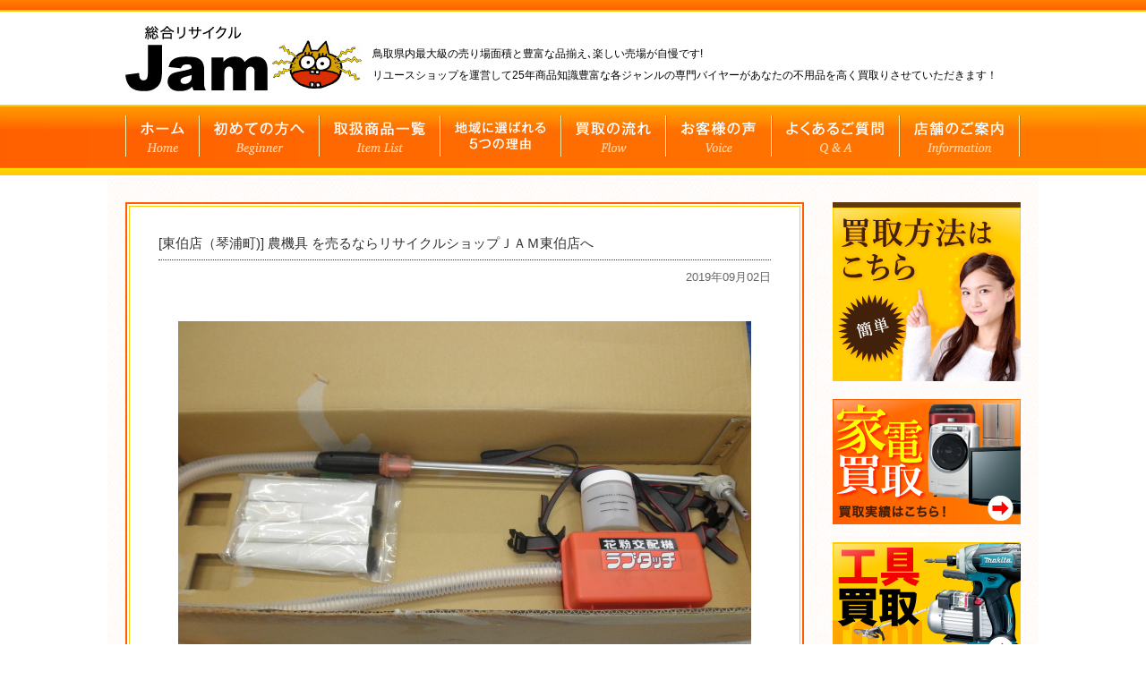

--- FILE ---
content_type: text/html; charset=UTF-8
request_url: https://v-jam.co.jp/21756
body_size: 42770
content:
<!DOCTYPE HTML PUBLIC "-//W3C//DTD HTML 4.01 Transitional//EN" "http://www.w3.org/TR/html4/loose.dtd">
<html>
<head>
<meta http-equiv="Content-Type" content="text/html; charset=UTF-8">
<meta name="viewport" content="width=device-width,initial-scale=1">
<META name="description" content="鳥取・島根、山陰のリサイクルショップならJAM(ジャム)におまかせ。CD、DVDやゲーム販売。金・プラチナ・ダイヤ、ロレックス、ブランド品など高額で買い取りもしております。中古・リサイクル 買取と販売は当店へ！">
<META name="keywords" content="鳥取市,米子市,倉吉市,鳥取,島根,山陰,家電,釣具,カメラ,売る,買い取り,買取,出張買い取り,ブランド,パソコン,DVD,CD,,本,時計,酒,金券,切手,テレカ,業務用機器,厨房機器,カー用品,着物,ホビー,教材,工具,農機具,リサイクルショップ">
<link rel="stylesheet" href="https://v-jam.co.jp/kaitori/wp-content/themes/recycle-jam-new/style.css" type="text/css" />
<link rel="stylesheet" href="https://v-jam.co.jp/kaitori/wp-content/themes/recycle-jam-new/style_sp.css" type="text/css" media="(max-width: 750px)" />
<link rel="stylesheet" href="https://v-jam.co.jp/kaitori/wp-content/themes/recycle-jam-new/css/jquery.bxslider.css" type="text/css" />
  <link rel="icon" href="https://v-jam.co.jp/kaitori/wp-content/themes/recycle-jam-new/img/favicon.ico">
<title>
[東伯店（琴浦町)] 農機具 を売るならリサイクルショップＪＡＭ東伯店へ | 鳥取/島根リサイクルショップジャム【V-PARK JAM】</title>
<script src="https://ajax.googleapis.com/ajax/libs/jquery/1.7.2/jquery.min.js" type="text/javascript"></script>
<script src="https://v-jam.co.jp/kaitori/wp-content/themes/recycle-jam-new/js/heightLine.js" type="text/javascript"></script>
<script type="text/javascript">
$(function(){
  $(window).load(function(){
    $('#gnav a img').hover(function(){
        $(this).attr('src', $(this).attr('src').replace('_off', '_on'));
      }, function(){
        if (!$(this).hasClass('currentPage')) {
        $(this).attr('src', $(this).attr('src').replace('_on', '_off'));
      }
    });
  });
});
</script>
<script>
$(function(){
	var device = navigator.userAgent;
	if((device.indexOf('iPhone') > 0 && device.indexOf('iPad') == -1) || device.indexOf('iPod') > 0 || device.indexOf('Android') > 0){
		$(".tel_b").wrap('<a href="tel:0120"></a>');
	}
});
</script>
<meta name='robots' content='max-image-preview:large' />
<link rel="alternate" type="application/rss+xml" title="鳥取/島根リサイクルショップジャム【V-PARK JAM】 &raquo; [東伯店（琴浦町)] 農機具 を売るならリサイクルショップＪＡＭ東伯店へ のコメントのフィード" href="https://v-jam.co.jp/21756/feed" />
<script type="text/javascript">
/* <![CDATA[ */
window._wpemojiSettings = {"baseUrl":"https:\/\/s.w.org\/images\/core\/emoji\/15.0.3\/72x72\/","ext":".png","svgUrl":"https:\/\/s.w.org\/images\/core\/emoji\/15.0.3\/svg\/","svgExt":".svg","source":{"concatemoji":"https:\/\/v-jam.co.jp\/kaitori\/wp-includes\/js\/wp-emoji-release.min.js?ver=6.5.7"}};
/*! This file is auto-generated */
!function(i,n){var o,s,e;function c(e){try{var t={supportTests:e,timestamp:(new Date).valueOf()};sessionStorage.setItem(o,JSON.stringify(t))}catch(e){}}function p(e,t,n){e.clearRect(0,0,e.canvas.width,e.canvas.height),e.fillText(t,0,0);var t=new Uint32Array(e.getImageData(0,0,e.canvas.width,e.canvas.height).data),r=(e.clearRect(0,0,e.canvas.width,e.canvas.height),e.fillText(n,0,0),new Uint32Array(e.getImageData(0,0,e.canvas.width,e.canvas.height).data));return t.every(function(e,t){return e===r[t]})}function u(e,t,n){switch(t){case"flag":return n(e,"\ud83c\udff3\ufe0f\u200d\u26a7\ufe0f","\ud83c\udff3\ufe0f\u200b\u26a7\ufe0f")?!1:!n(e,"\ud83c\uddfa\ud83c\uddf3","\ud83c\uddfa\u200b\ud83c\uddf3")&&!n(e,"\ud83c\udff4\udb40\udc67\udb40\udc62\udb40\udc65\udb40\udc6e\udb40\udc67\udb40\udc7f","\ud83c\udff4\u200b\udb40\udc67\u200b\udb40\udc62\u200b\udb40\udc65\u200b\udb40\udc6e\u200b\udb40\udc67\u200b\udb40\udc7f");case"emoji":return!n(e,"\ud83d\udc26\u200d\u2b1b","\ud83d\udc26\u200b\u2b1b")}return!1}function f(e,t,n){var r="undefined"!=typeof WorkerGlobalScope&&self instanceof WorkerGlobalScope?new OffscreenCanvas(300,150):i.createElement("canvas"),a=r.getContext("2d",{willReadFrequently:!0}),o=(a.textBaseline="top",a.font="600 32px Arial",{});return e.forEach(function(e){o[e]=t(a,e,n)}),o}function t(e){var t=i.createElement("script");t.src=e,t.defer=!0,i.head.appendChild(t)}"undefined"!=typeof Promise&&(o="wpEmojiSettingsSupports",s=["flag","emoji"],n.supports={everything:!0,everythingExceptFlag:!0},e=new Promise(function(e){i.addEventListener("DOMContentLoaded",e,{once:!0})}),new Promise(function(t){var n=function(){try{var e=JSON.parse(sessionStorage.getItem(o));if("object"==typeof e&&"number"==typeof e.timestamp&&(new Date).valueOf()<e.timestamp+604800&&"object"==typeof e.supportTests)return e.supportTests}catch(e){}return null}();if(!n){if("undefined"!=typeof Worker&&"undefined"!=typeof OffscreenCanvas&&"undefined"!=typeof URL&&URL.createObjectURL&&"undefined"!=typeof Blob)try{var e="postMessage("+f.toString()+"("+[JSON.stringify(s),u.toString(),p.toString()].join(",")+"));",r=new Blob([e],{type:"text/javascript"}),a=new Worker(URL.createObjectURL(r),{name:"wpTestEmojiSupports"});return void(a.onmessage=function(e){c(n=e.data),a.terminate(),t(n)})}catch(e){}c(n=f(s,u,p))}t(n)}).then(function(e){for(var t in e)n.supports[t]=e[t],n.supports.everything=n.supports.everything&&n.supports[t],"flag"!==t&&(n.supports.everythingExceptFlag=n.supports.everythingExceptFlag&&n.supports[t]);n.supports.everythingExceptFlag=n.supports.everythingExceptFlag&&!n.supports.flag,n.DOMReady=!1,n.readyCallback=function(){n.DOMReady=!0}}).then(function(){return e}).then(function(){var e;n.supports.everything||(n.readyCallback(),(e=n.source||{}).concatemoji?t(e.concatemoji):e.wpemoji&&e.twemoji&&(t(e.twemoji),t(e.wpemoji)))}))}((window,document),window._wpemojiSettings);
/* ]]> */
</script>
<style id='wp-emoji-styles-inline-css' type='text/css'>

	img.wp-smiley, img.emoji {
		display: inline !important;
		border: none !important;
		box-shadow: none !important;
		height: 1em !important;
		width: 1em !important;
		margin: 0 0.07em !important;
		vertical-align: -0.1em !important;
		background: none !important;
		padding: 0 !important;
	}
</style>
<link rel='stylesheet' id='wp-block-library-css' href='https://v-jam.co.jp/kaitori/wp-includes/css/dist/block-library/style.min.css?ver=6.5.7' type='text/css' media='all' />
<style id='classic-theme-styles-inline-css' type='text/css'>
/*! This file is auto-generated */
.wp-block-button__link{color:#fff;background-color:#32373c;border-radius:9999px;box-shadow:none;text-decoration:none;padding:calc(.667em + 2px) calc(1.333em + 2px);font-size:1.125em}.wp-block-file__button{background:#32373c;color:#fff;text-decoration:none}
</style>
<style id='global-styles-inline-css' type='text/css'>
body{--wp--preset--color--black: #000000;--wp--preset--color--cyan-bluish-gray: #abb8c3;--wp--preset--color--white: #ffffff;--wp--preset--color--pale-pink: #f78da7;--wp--preset--color--vivid-red: #cf2e2e;--wp--preset--color--luminous-vivid-orange: #ff6900;--wp--preset--color--luminous-vivid-amber: #fcb900;--wp--preset--color--light-green-cyan: #7bdcb5;--wp--preset--color--vivid-green-cyan: #00d084;--wp--preset--color--pale-cyan-blue: #8ed1fc;--wp--preset--color--vivid-cyan-blue: #0693e3;--wp--preset--color--vivid-purple: #9b51e0;--wp--preset--gradient--vivid-cyan-blue-to-vivid-purple: linear-gradient(135deg,rgba(6,147,227,1) 0%,rgb(155,81,224) 100%);--wp--preset--gradient--light-green-cyan-to-vivid-green-cyan: linear-gradient(135deg,rgb(122,220,180) 0%,rgb(0,208,130) 100%);--wp--preset--gradient--luminous-vivid-amber-to-luminous-vivid-orange: linear-gradient(135deg,rgba(252,185,0,1) 0%,rgba(255,105,0,1) 100%);--wp--preset--gradient--luminous-vivid-orange-to-vivid-red: linear-gradient(135deg,rgba(255,105,0,1) 0%,rgb(207,46,46) 100%);--wp--preset--gradient--very-light-gray-to-cyan-bluish-gray: linear-gradient(135deg,rgb(238,238,238) 0%,rgb(169,184,195) 100%);--wp--preset--gradient--cool-to-warm-spectrum: linear-gradient(135deg,rgb(74,234,220) 0%,rgb(151,120,209) 20%,rgb(207,42,186) 40%,rgb(238,44,130) 60%,rgb(251,105,98) 80%,rgb(254,248,76) 100%);--wp--preset--gradient--blush-light-purple: linear-gradient(135deg,rgb(255,206,236) 0%,rgb(152,150,240) 100%);--wp--preset--gradient--blush-bordeaux: linear-gradient(135deg,rgb(254,205,165) 0%,rgb(254,45,45) 50%,rgb(107,0,62) 100%);--wp--preset--gradient--luminous-dusk: linear-gradient(135deg,rgb(255,203,112) 0%,rgb(199,81,192) 50%,rgb(65,88,208) 100%);--wp--preset--gradient--pale-ocean: linear-gradient(135deg,rgb(255,245,203) 0%,rgb(182,227,212) 50%,rgb(51,167,181) 100%);--wp--preset--gradient--electric-grass: linear-gradient(135deg,rgb(202,248,128) 0%,rgb(113,206,126) 100%);--wp--preset--gradient--midnight: linear-gradient(135deg,rgb(2,3,129) 0%,rgb(40,116,252) 100%);--wp--preset--font-size--small: 13px;--wp--preset--font-size--medium: 20px;--wp--preset--font-size--large: 36px;--wp--preset--font-size--x-large: 42px;--wp--preset--spacing--20: 0.44rem;--wp--preset--spacing--30: 0.67rem;--wp--preset--spacing--40: 1rem;--wp--preset--spacing--50: 1.5rem;--wp--preset--spacing--60: 2.25rem;--wp--preset--spacing--70: 3.38rem;--wp--preset--spacing--80: 5.06rem;--wp--preset--shadow--natural: 6px 6px 9px rgba(0, 0, 0, 0.2);--wp--preset--shadow--deep: 12px 12px 50px rgba(0, 0, 0, 0.4);--wp--preset--shadow--sharp: 6px 6px 0px rgba(0, 0, 0, 0.2);--wp--preset--shadow--outlined: 6px 6px 0px -3px rgba(255, 255, 255, 1), 6px 6px rgba(0, 0, 0, 1);--wp--preset--shadow--crisp: 6px 6px 0px rgba(0, 0, 0, 1);}:where(.is-layout-flex){gap: 0.5em;}:where(.is-layout-grid){gap: 0.5em;}body .is-layout-flex{display: flex;}body .is-layout-flex{flex-wrap: wrap;align-items: center;}body .is-layout-flex > *{margin: 0;}body .is-layout-grid{display: grid;}body .is-layout-grid > *{margin: 0;}:where(.wp-block-columns.is-layout-flex){gap: 2em;}:where(.wp-block-columns.is-layout-grid){gap: 2em;}:where(.wp-block-post-template.is-layout-flex){gap: 1.25em;}:where(.wp-block-post-template.is-layout-grid){gap: 1.25em;}.has-black-color{color: var(--wp--preset--color--black) !important;}.has-cyan-bluish-gray-color{color: var(--wp--preset--color--cyan-bluish-gray) !important;}.has-white-color{color: var(--wp--preset--color--white) !important;}.has-pale-pink-color{color: var(--wp--preset--color--pale-pink) !important;}.has-vivid-red-color{color: var(--wp--preset--color--vivid-red) !important;}.has-luminous-vivid-orange-color{color: var(--wp--preset--color--luminous-vivid-orange) !important;}.has-luminous-vivid-amber-color{color: var(--wp--preset--color--luminous-vivid-amber) !important;}.has-light-green-cyan-color{color: var(--wp--preset--color--light-green-cyan) !important;}.has-vivid-green-cyan-color{color: var(--wp--preset--color--vivid-green-cyan) !important;}.has-pale-cyan-blue-color{color: var(--wp--preset--color--pale-cyan-blue) !important;}.has-vivid-cyan-blue-color{color: var(--wp--preset--color--vivid-cyan-blue) !important;}.has-vivid-purple-color{color: var(--wp--preset--color--vivid-purple) !important;}.has-black-background-color{background-color: var(--wp--preset--color--black) !important;}.has-cyan-bluish-gray-background-color{background-color: var(--wp--preset--color--cyan-bluish-gray) !important;}.has-white-background-color{background-color: var(--wp--preset--color--white) !important;}.has-pale-pink-background-color{background-color: var(--wp--preset--color--pale-pink) !important;}.has-vivid-red-background-color{background-color: var(--wp--preset--color--vivid-red) !important;}.has-luminous-vivid-orange-background-color{background-color: var(--wp--preset--color--luminous-vivid-orange) !important;}.has-luminous-vivid-amber-background-color{background-color: var(--wp--preset--color--luminous-vivid-amber) !important;}.has-light-green-cyan-background-color{background-color: var(--wp--preset--color--light-green-cyan) !important;}.has-vivid-green-cyan-background-color{background-color: var(--wp--preset--color--vivid-green-cyan) !important;}.has-pale-cyan-blue-background-color{background-color: var(--wp--preset--color--pale-cyan-blue) !important;}.has-vivid-cyan-blue-background-color{background-color: var(--wp--preset--color--vivid-cyan-blue) !important;}.has-vivid-purple-background-color{background-color: var(--wp--preset--color--vivid-purple) !important;}.has-black-border-color{border-color: var(--wp--preset--color--black) !important;}.has-cyan-bluish-gray-border-color{border-color: var(--wp--preset--color--cyan-bluish-gray) !important;}.has-white-border-color{border-color: var(--wp--preset--color--white) !important;}.has-pale-pink-border-color{border-color: var(--wp--preset--color--pale-pink) !important;}.has-vivid-red-border-color{border-color: var(--wp--preset--color--vivid-red) !important;}.has-luminous-vivid-orange-border-color{border-color: var(--wp--preset--color--luminous-vivid-orange) !important;}.has-luminous-vivid-amber-border-color{border-color: var(--wp--preset--color--luminous-vivid-amber) !important;}.has-light-green-cyan-border-color{border-color: var(--wp--preset--color--light-green-cyan) !important;}.has-vivid-green-cyan-border-color{border-color: var(--wp--preset--color--vivid-green-cyan) !important;}.has-pale-cyan-blue-border-color{border-color: var(--wp--preset--color--pale-cyan-blue) !important;}.has-vivid-cyan-blue-border-color{border-color: var(--wp--preset--color--vivid-cyan-blue) !important;}.has-vivid-purple-border-color{border-color: var(--wp--preset--color--vivid-purple) !important;}.has-vivid-cyan-blue-to-vivid-purple-gradient-background{background: var(--wp--preset--gradient--vivid-cyan-blue-to-vivid-purple) !important;}.has-light-green-cyan-to-vivid-green-cyan-gradient-background{background: var(--wp--preset--gradient--light-green-cyan-to-vivid-green-cyan) !important;}.has-luminous-vivid-amber-to-luminous-vivid-orange-gradient-background{background: var(--wp--preset--gradient--luminous-vivid-amber-to-luminous-vivid-orange) !important;}.has-luminous-vivid-orange-to-vivid-red-gradient-background{background: var(--wp--preset--gradient--luminous-vivid-orange-to-vivid-red) !important;}.has-very-light-gray-to-cyan-bluish-gray-gradient-background{background: var(--wp--preset--gradient--very-light-gray-to-cyan-bluish-gray) !important;}.has-cool-to-warm-spectrum-gradient-background{background: var(--wp--preset--gradient--cool-to-warm-spectrum) !important;}.has-blush-light-purple-gradient-background{background: var(--wp--preset--gradient--blush-light-purple) !important;}.has-blush-bordeaux-gradient-background{background: var(--wp--preset--gradient--blush-bordeaux) !important;}.has-luminous-dusk-gradient-background{background: var(--wp--preset--gradient--luminous-dusk) !important;}.has-pale-ocean-gradient-background{background: var(--wp--preset--gradient--pale-ocean) !important;}.has-electric-grass-gradient-background{background: var(--wp--preset--gradient--electric-grass) !important;}.has-midnight-gradient-background{background: var(--wp--preset--gradient--midnight) !important;}.has-small-font-size{font-size: var(--wp--preset--font-size--small) !important;}.has-medium-font-size{font-size: var(--wp--preset--font-size--medium) !important;}.has-large-font-size{font-size: var(--wp--preset--font-size--large) !important;}.has-x-large-font-size{font-size: var(--wp--preset--font-size--x-large) !important;}
.wp-block-navigation a:where(:not(.wp-element-button)){color: inherit;}
:where(.wp-block-post-template.is-layout-flex){gap: 1.25em;}:where(.wp-block-post-template.is-layout-grid){gap: 1.25em;}
:where(.wp-block-columns.is-layout-flex){gap: 2em;}:where(.wp-block-columns.is-layout-grid){gap: 2em;}
.wp-block-pullquote{font-size: 1.5em;line-height: 1.6;}
</style>
<link rel='stylesheet' id='wp-pagenavi-css' href='https://v-jam.co.jp/kaitori/wp-content/plugins/wp-pagenavi/pagenavi-css.css?ver=2.70' type='text/css' media='all' />
<link rel="https://api.w.org/" href="https://v-jam.co.jp/wp-json/" /><link rel="alternate" type="application/json" href="https://v-jam.co.jp/wp-json/wp/v2/posts/21756" /><link rel="EditURI" type="application/rsd+xml" title="RSD" href="https://v-jam.co.jp/kaitori/xmlrpc.php?rsd" />
<meta name="generator" content="WordPress 6.5.7" />
<link rel="canonical" href="https://v-jam.co.jp/21756" />
<link rel='shortlink' href='https://v-jam.co.jp/?p=21756' />
<link rel="alternate" type="application/json+oembed" href="https://v-jam.co.jp/wp-json/oembed/1.0/embed?url=https%3A%2F%2Fv-jam.co.jp%2F21756" />
<link rel="alternate" type="text/xml+oembed" href="https://v-jam.co.jp/wp-json/oembed/1.0/embed?url=https%3A%2F%2Fv-jam.co.jp%2F21756&#038;format=xml" />


<script>
  (function(i,s,o,g,r,a,m){i['GoogleAnalyticsObject']=r;i[r]=i[r]||function(){
  (i[r].q=i[r].q||[]).push(arguments)},i[r].l=1*new Date();a=s.createElement(o),
  m=s.getElementsByTagName(o)[0];a.async=1;a.src=g;m.parentNode.insertBefore(a,m)
  })(window,document,'script','//www.google-analytics.com/analytics.js','ga');

  ga('create', 'UA-56973566-2', 'auto');
  ga('send', 'pageview');

</script>



</head>

<body>
<header>
  <div id="head" class="clearfix">
    <h1 class="h_left"><a href="https://v-jam.co.jp"><img src="https://v-jam.co.jp/kaitori/wp-content/themes/recycle-jam-new/img/common/logo.jpg" alt="鳥取・島根 リサイクルショップ"></a> </h1>
    <div class="h_right"> 鳥取県内最大級の売り場面積と豊富な品揃え､楽しい売場が自慢です!<br>
リユースショップを運営して25年商品知識豊富な各ジャンルの専門バイヤーがあなたの不用品を高く買取りさせていただきます！</div>
    <div class="h_menu"><span></span></div>
    <div class="acc_menu">
      <ul>
              <li><a href="https://v-jam.co.jp/">ホーム</a></li>
        <li><a href="https://v-jam.co.jp/#beginner">初めての方へ</a></li>
        <li><a href="https://v-jam.co.jp/#item_list">取扱商品一覧</a></li>
        <li><a href="https://v-jam.co.jp/#reason">地域に選ばれる5つの理由</a></li>
        <li><a href="https://v-jam.co.jp/#flow">買取の流れ</a></li>
        <li><a href="https://v-jam.co.jp/#voice">お客様の声</a></li>
        <li><a href="https://v-jam.co.jp/#faq">よくあるご質問</a></li>
        <li><a href="https://v-jam.co.jp/#access">店舗のご案内</a></li>
            </ul>
      <p class="close_btn">CLOSE<img src="https://v-jam.co.jp/kaitori/wp-content/themes/recycle-jam-new/img/sp/common/icon-close.png" alt="×" width="20" height="20px"></p>
    </div>
  </div>
  </header>
  <div id="navi_rap">
    <ul id="gnav">
    <li><a href="https://v-jam.co.jp"><img src="https://v-jam.co.jp/kaitori/wp-content/themes/recycle-jam-new/img/common/navi_01_off.jpg" alt="ホーム"></a></li>
    <li><a href="https://v-jam.co.jp/#beginner"><img src="https://v-jam.co.jp/kaitori/wp-content/themes/recycle-jam-new/img/common/navi_02_off.jpg" alt="初めての方へ"></a></li>
    <li><a href="https://v-jam.co.jp/#item_list"><img src="https://v-jam.co.jp/kaitori/wp-content/themes/recycle-jam-new/img/common/navi_03_off.jpg" alt="取扱商品一覧"></a></li>
    <li><a href="https://v-jam.co.jp/#reason"><img src="https://v-jam.co.jp/kaitori/wp-content/themes/recycle-jam-new/img/common/navi_04_off.jpg" alt="地域に選ばれる5つの理由"></a></li>
    <li><a href="https://v-jam.co.jp/#flow"><img src="https://v-jam.co.jp/kaitori/wp-content/themes/recycle-jam-new/img/common/navi_05_off.jpg" alt="買取の流れ"></a></li>
    <li><a href="https://v-jam.co.jp/#voice"><img src="https://v-jam.co.jp/kaitori/wp-content/themes/recycle-jam-new/img/common/navi_06_off.jpg" alt="お客様の声"></a></li>
    <li><a href="https://v-jam.co.jp/#faq"><img src="https://v-jam.co.jp/kaitori/wp-content/themes/recycle-jam-new/img/common/navi_07_off.jpg" alt="よくあるご質問"></a></li>
    <li><a href="https://v-jam.co.jp/#access"><img src="https://v-jam.co.jp/kaitori/wp-content/themes/recycle-jam-new/img/common/navi_08_off.jpg" alt="店舗のご案内"></a></li>
  </ul>
    </div>
<style type="text/css">
#contents {
	width: 1000px;
	margin: 30px auto 60px;
}
#info_arcs {
	overflow: hidden;
	margin: 0 0 30px;
	float:left;
}
#info_arcs .inn {
	float: left;
	border:2px solid #ff5c00;
	padding:2px;
}
#info_arcs .article {
	border:1px solid #ffcc00;
	padding: 32px 32px 50px;
	background: #fff;
	width: 684px;
}
#info_arcs .article h2 {
	border-bottom: 1px dotted #323232;
	color: #323232;
	font-size: 15px;
	padding-bottom: 8px;
	text-align: left;
}
.s_thum {
	margin: 0 auto;
	padding: 0 0 40px;
	width: 640px;
	clear: both;
}
.s_thum img {
	max-width: 640px;
	height: auto;
}
#info_arcs .article .date {
	padding-top: 10px;
	padding-bottom: 40px;
	float: right;
	color: #666666;
	font-size: 13px;
}
#info_arcs .article p {
	clear: both;
}
#info_arcs .article p img {
	max-width:684px;
	height:auto;
	margin:2% auto;
}
</style>
<!-- メイン部分 -->
<div id="single"> 
  <!-- コンテンツ -->
  <div id="cont" class="clearfix">
    <div id="info_arcs">
            <!-- 記事ここから -->
      <div class="inn">
      <div class="article">
        <h2>
          [東伯店（琴浦町)] 農機具 を売るならリサイクルショップＪＡＭ東伯店へ        </h2>
        <div class="date"> <span>
          2019年09月02日          </span> </div>
                <div class="s_thum">
          <img width="2560" height="1920" src="https://v-jam.co.jp/kaitori/wp-content/uploads/2019/08/P1010454-21.jpg" class="attachment-full size-full wp-post-image" alt="" decoding="async" fetchpriority="high" srcset="https://v-jam.co.jp/kaitori/wp-content/uploads/2019/08/P1010454-21.jpg 2560w, https://v-jam.co.jp/kaitori/wp-content/uploads/2019/08/P1010454-21-300x225.jpg 300w, https://v-jam.co.jp/kaitori/wp-content/uploads/2019/08/P1010454-21-1024x768.jpg 1024w" sizes="(max-width: 2560px) 100vw, 2560px" />        </div>
                <p>
          <p>本日、jam東伯店にて　 <b><font color="red">ミツワ　花粉交配機　ラブタッチ　SK-4型 </font></b> を買取させて頂きました。<br />
誠に有難うございます。</p>
<p>この製品は当店ではなかなか手に入らない物で、<br />
梨など果樹系農家さん必須アイテムで授粉毛にムラなく花粉を送ります！</p>
<p>当店では只今、色々な農機具を随時買取しております。<br />
何卒よろしくお願いします。<br />
花粉精選機、開葯器、ネギ等の皮むき機、選別機などの農機具を是非お売りください。<br />
数が多く持ち込みが困難な場合、出張買取も承ります。<br />
不要になってしまった時などお気軽にお電話下さい。</p>
<p>TEL　0120-20-3340　ジャム東伯店</p>
<p>尚、当店ではお品を確認の上、査定金額を算出していますので<br />
電話での査定金額のお答えは出来かねます<br />
よろしくお願いします。<br />
花粉交配機など農機具を売るならジャム東伯店へ</p>
        </p>
      </div></div>
      <!-- 記事ここまで -->
          </div>
    <div id="sidebar">
  <ul id="side_ban">
    <li><a href="https://v-jam.co.jp#flow"><img src="https://v-jam.co.jp/kaitori/wp-content/themes/recycle-jam-new/img/common/side03.jpg" alt="買取方法はこちら"></a></li>
    <li><a href="https://v-jam.co.jp/category/appliance/"><img src="https://v-jam.co.jp/kaitori/wp-content/themes/recycle-jam-new/img/common/side_cat01.jpg" alt="家電買取"></a></li>
    <li><a href="https://v-jam.co.jp/category/tool/"><img src="https://v-jam.co.jp/kaitori/wp-content/themes/recycle-jam-new/img/common/side_cat05.jpg" alt="工具買取"></a></li>
    <li><a href="https://v-jam.co.jp/category/farm/"><img src="https://v-jam.co.jp/kaitori/wp-content/themes/recycle-jam-new/img/common/side_cat07.jpg" alt="中古農機具高価買取"></a></li>
    <li><a href="http://v-jam.co.jp/osakekaitori/" target="_blank"><img src="https://v-jam.co.jp/kaitori/wp-content/themes/recycle-jam-new/img/common/side_cat06.jpg" alt="洋酒買取"></a></li>
    <li><a href="https://v-jam.co.jp/category/precious/"><img src="https://v-jam.co.jp/kaitori/wp-content/themes/recycle-jam-new/img/common/side_cat02.jpg" alt="高価買取"></a></li>
    <li><a href="https://v-jam.co.jp/category/watch/rolex/"><img src="https://v-jam.co.jp/kaitori/wp-content/themes/recycle-jam-new/img/common/side_cat03.jpg" alt="ROLEX"></a></li>
    <li><a href="https://v-jam.co.jp/category/brand/"><img src="https://v-jam.co.jp/kaitori/wp-content/themes/recycle-jam-new/img/common/side_cat04.jpg" alt="ブランド買取"></a></li>
    <li><a href="https://v-jam.co.jp/katazukeman/"><img src="https://v-jam.co.jp/kaitori/wp-content/themes/recycle-jam-new/img/common/side_katazukeman02.jpg" alt="片付けマン"></a></li>
    <!--
    <li class="movie">
      <img src="https://v-jam.co.jp/kaitori/wp-content/themes/recycle-jam-new/img/common/side02.jpg" alt="ジャムのTVCMはこちらです">
      <div class="m_box">
                  <p>毎週日曜日お昼12:00～<br />
「なんでも鑑定団」にて放映中!<br />
※山陰放送のみ</p>
                  </div>
    </li>
    -->
  </ul>
  <!-- 実店舗のご案内 -->
  <div id="side_cate">
    <div class="tl"><img src="https://v-jam.co.jp/kaitori/wp-content/themes/recycle-jam-new/img/common/side_cate.jpg" alt="買取商品カテゴリー"></div>
    <ul>
      <li><a href="https://v-jam.co.jp/category/knife">和包丁・包丁</a></li><li><a href="https://v-jam.co.jp/category/precious">金・プラチナ・ダイヤモンド</a></li><li><a href="https://v-jam.co.jp/category/brand">ブランド品</a></li><li><a href="https://v-jam.co.jp/category/watch">時計・腕時計</a></li><li><a href="https://v-jam.co.jp/category/phone">スマートフォン・携帯電話</a></li><li><a href="https://v-jam.co.jp/category/digital">デジタル家電</a></li><li><a href="https://v-jam.co.jp/category/camera">デジタルカメラ一眼レフ・レンズ・フィルムカメラ</a></li><li><a href="https://v-jam.co.jp/category/pc">パソコン・ノートパソコン</a></li><li><a href="https://v-jam.co.jp/category/appliance">生活家電</a></li><li><a href="https://v-jam.co.jp/category/audio">オーディオ機器</a></li><li><a href="https://v-jam.co.jp/category/tool">電動工具・工具</a></li><li><a href="https://v-jam.co.jp/category/special-tools">特殊工具・大型機械・その他</a></li><li><a href="https://v-jam.co.jp/category/farm">農機具</a></li><li><a href="https://v-jam.co.jp/category/sake">洋酒</a></li><li><a href="https://v-jam.co.jp/category/book">コミック・本</a></li><li><a href="https://v-jam.co.jp/category/cd">CD／DVD</a></li><li><a href="https://v-jam.co.jp/category/record">レコード</a></li><li><a href="https://v-jam.co.jp/category/game">ゲームソフト・ゲーム機本体</a></li><li><a href="https://v-jam.co.jp/category/gift">ギフト・生活雑貨</a></li><li><a href="https://v-jam.co.jp/category/cosmetic">フレグランス/化粧品（未使用）</a></li><li><a href="https://v-jam.co.jp/category/note">各種金券</a></li><li><a href="https://v-jam.co.jp/category/stamp">切手/はがき</a></li><li><a href="https://v-jam.co.jp/category/interior">家具・インテリア</a></li><li><a href="https://v-jam.co.jp/category/curio">骨董・古美術</a></li><li><a href="https://v-jam.co.jp/category/office">オフィス家具/用品・OA機器</a></li><li><a href="https://v-jam.co.jp/category/heater">厨房機器</a></li><li><a href="https://v-jam.co.jp/category/bicycle">自転車・原付</a></li><li><a href="https://v-jam.co.jp/category/car">カー用品</a></li><li><a href="https://v-jam.co.jp/category/music">楽器</a></li><li><a href="https://v-jam.co.jp/category/fish">釣具</a></li><li><a href="https://v-jam.co.jp/category/clothing">衣類・服飾</a></li><li><a href="https://v-jam.co.jp/category/kimono">着物</a></li><li><a href="https://v-jam.co.jp/category/hobby">ホビー/鉄道模型/エアガン</a></li><li><a href="https://v-jam.co.jp/category/sports">スポーツ用品・アウトドア用品</a></li><li><a href="https://v-jam.co.jp/category/amway">アムウェイ</a></li><li><a href="https://v-jam.co.jp/category/supplement">サプリメント</a></li><li><a href="https://v-jam.co.jp/category/study">学習教材・その他</a></li><li><a href="https://v-jam.co.jp/category/%e6%9c%aa%e5%88%86%e9%a1%9e">未分類</a></li>    </ul>
  </div>
  <!-- 実店舗のご案内 -->
  <div id="access">
		<a name="access"></a>
		<img src="https://v-jam.co.jp/kaitori/wp-content/themes/recycle-jam-new/img/common/access_title.png" alt="店舗のご案内">
    <ul>
      <!--
			<li>
        <div class="shop_img"><img src="https://v-jam.co.jp/kaitori/wp-content/themes/recycle-jam-new/img/common/access_01.png" alt="ジャム鳥取北店"></div>
        <p class="shop_add">所在地/<br />
          鳥取県鳥取市南隈 トリニティモールＣ<br />
          電話番号/0857-38-3225<br />
          営業時間/朝10:00-夜9:00<br />
          定休日/年中無休</p>
        <div class="jisseki"><a href="https://v-jam.co.jp/shop/tottorikita">ジャム鳥取北店 最新買取実績</a></div>
        <div class="j_wrap clearfix">
                  <div class="j_inn heightLine-sh01"> <a href="https://v-jam.co.jp/5240">
            <div class="pict">        <img width="162" height="148" src="https://v-jam.co.jp/kaitori/wp-content/uploads/2016/03/tokujiro_CB52758TN_toyota1-162x148.jpg" class="attachment-list-thum size-list-thum wp-post-image" alt="" decoding="async" loading="lazy" />        </div>
            <div class="text"> <span>2016.03.31</span><br />
                            【鳥取北店】トヨタ純正 DVDナビ "NMCT-                    ...
          </div>
            </a> </div>
                      <div class="j_inn heightLine-sh01"> <a href="https://v-jam.co.jp/5231">
            <div class="pict">        <img width="162" height="148" src="https://v-jam.co.jp/kaitori/wp-content/uploads/2016/03/tokujiro_HE52766TN_zoji3-162x148.jpg" class="attachment-list-thum size-list-thum wp-post-image" alt="" decoding="async" loading="lazy" />        </div>
            <div class="text"> <span>2016.03.31</span><br />
                            【鳥取北店】ZOJIRUSHI マイコン沸とうV                    ...
          </div>
            </a> </div>
                                </div>
      </li>
			-->
      <!-- -->
      
      <li>
        <div class="shop_img"><img src="https://v-jam.co.jp/kaitori/wp-content/themes/recycle-jam-new/img/common/access_08.jpg" alt="ジャム鳥取店"></div>
        <p class="shop_add">所在地/鳥取県鳥取市大杙201-1<br />
          電話番号/0857-25-5515<br />
          営業時間/朝10:00-夜20:00<br />
          定休日/年中無休</p>
        <!--<div class="blog"><a href="http://jamtottori.blog.jp/" target="_new"><img src="https://v-jam.co.jp/kaitori/wp-content/themes/recycle-jam-new/img/common/access_03.png" alt="スタッフブログはこちら"></a></div>-->
        <div class="jisseki"><a href="https://v-jam.co.jp/shop/tottori">ジャム鳥取店 最新買取実績</a></div>
        <div class="j_wrap clearfix">
                    <div class="j_inn heightLine-sh02"> <a href="https://v-jam.co.jp/31490">
            <div class="pict">
                            <img width="162" height="148" src="https://v-jam.co.jp/kaitori/wp-content/uploads/2026/01/i-img1200x900-17591139834605kkjlxv39388-162x148.jpg" class="attachment-list-thum size-list-thum wp-post-image" alt="" decoding="async" loading="lazy" />                          </div>
            <div class="text"> <span>
              2026.01.30              </span><br />
              ジャム鳥取店|未組立 BANDAI GUNDAM                            ...
                          </div>
            </a> </div>
                    <div class="j_inn heightLine-sh02"> <a href="https://v-jam.co.jp/31487">
            <div class="pict">
                            <img width="162" height="148" src="https://v-jam.co.jp/kaitori/wp-content/uploads/2026/01/i-img1200x900-17643872739269adjjol204536-162x148.jpg" class="attachment-list-thum size-list-thum wp-post-image" alt="" decoding="async" loading="lazy" />                          </div>
            <div class="text"> <span>
              2026.01.26              </span><br />
              ジャム鳥取店|ポピー 超合金 科学戦隊ダイナマン                            ...
                          </div>
            </a> </div>
                            </div>
      </li>
      
      <!-- --> 
      
      <!--
			<li>
        <div class="shop_img"><img src="https://v-jam.co.jp/kaitori/wp-content/themes/recycle-jam-new/img/common/access_07.jpg" alt="ジャム倉吉店"></div>
        <p class="shop_add">所在地/<br />
          鳥取県倉吉市海田西町1丁目167-2<br />
          電話番号/0858-26-5351<br />
          営業時間/朝10:00-夜21:00<br />
          定休日/年中無休</p>
        <div class="jisseki"><a href="https://v-jam.co.jp/shop/kurayoshi">ジャム倉吉店 最新買取実績</a></div>
        <div class="j_wrap clearfix">
                  <div class="j_inn heightLine-sh03"> <a href="https://v-jam.co.jp/3420">
            <div class="pict">        <img src="https://v-jam.co.jp/kaitori/wp-content/themes/recycle-jam-new/img/common/no_image.jpg" width="100" height="91">
        </div>
            <div class="text"> <span>2015.11.13</span><br />
                            WORK エモーション CR kai17インチを                    ...
          </div>
            </a> </div>
                      <div class="j_inn heightLine-sh03"> <a href="https://v-jam.co.jp/2883">
            <div class="pict">        <img width="162" height="148" src="https://v-jam.co.jp/kaitori/wp-content/uploads/2015/09/wpid-wp-1441354535080-162x148.jpeg" class="attachment-list-thum size-list-thum wp-post-image" alt="" decoding="async" loading="lazy" />        </div>
            <div class="text"> <span>2015.09.04</span><br />
                            BBS 19インチ LM118  LM119 ア                    ...
          </div>
            </a> </div>
                                </div>
      </li>
			-->
      
      <!-- -->
      
      <li>
        <div class="shop_img"><img src="https://v-jam.co.jp/kaitori/wp-content/themes/recycle-jam-new/img/common/access_09.JPG" alt="ジャム倉吉北店"></div>
        <p class="shop_add">所在地/<br />
          鳥取県東伯郡北栄町北尾517-8<br />
          電話番号/0858-36-1515<br />
          営業時間/朝9:00-夜19:00<br />
          （買取受付 18:30まで）<br />
          定休日/年中無休</p>
        <div class="jisseki"><a href="https://v-jam.co.jp/shop/kurayoshik">ジャム倉吉北店 最新買取実績</a></div>
        <div class="j_wrap clearfix">
                    <div class="j_inn heightLine-sh04"> <a href="https://v-jam.co.jp/31537">
            <div class="pict">
                            <img width="162" height="148" src="https://v-jam.co.jp/kaitori/wp-content/uploads/2026/02/P1010112-162x148.jpg" class="attachment-list-thum size-list-thum wp-post-image" alt="" decoding="async" loading="lazy" />                          </div>
            <div class="text"> <span>
              2026.02.01              </span><br />
              [ジャム倉吉北店便り]Nintendo Swit                            ...
                          </div>
            </a> </div>
                    <div class="j_inn heightLine-sh04"> <a href="https://v-jam.co.jp/31533">
            <div class="pict">
                            <img width="162" height="148" src="https://v-jam.co.jp/kaitori/wp-content/uploads/2026/01/P1010112-162x148.jpg" class="attachment-list-thum size-list-thum wp-post-image" alt="" decoding="async" loading="lazy" />                          </div>
            <div class="text"> <span>
              2026.01.29              </span><br />
              [ジャム倉吉北店便り]一眼レフカメラやデジカメ買                            ...
                          </div>
            </a> </div>
                            </div>
      </li>
      
      <!-- --> 
      
      <!--
			<li>
        <div class="shop_img"><img src="https://v-jam.co.jp/kaitori/wp-content/themes/recycle-jam-new/img/common/access_06.png" alt="徳治郎買取センター米子店"></div>
        <p class="shop_add">所在地/<br />
          鳥取県米子市皆生4-5-8 1F<br />
          電話番号/ <br />
          0859-21-0533 （FAX兼用）<br />
          営業時間/朝10:00-夜19:30<br />
          定休日/不定休</p>
        <div class="jisseki"><a href="https://v-jam.co.jp/shop/yonago">徳治郎買取センター米子店<br />
          最新買取実績</a></div>
        <div class="j_wrap clearfix">
                  <div class="j_inn heightLine-sh05"> <a href="https://v-jam.co.jp/3031">
            <div class="pict">        <img width="162" height="148" src="https://v-jam.co.jp/kaitori/wp-content/uploads/2015/09/IMG_4040-162x148.jpg" class="attachment-list-thum size-list-thum wp-post-image" alt="" decoding="async" loading="lazy" />        </div>
            <div class="text"> <span>2015.09.17</span><br />
                            徳治郎買取センター米子店、はがき買取致しました!                    ...
          </div>
            </a> </div>
                      <div class="j_inn heightLine-sh05"> <a href="https://v-jam.co.jp/2827">
            <div class="pict">        <img width="162" height="148" src="https://v-jam.co.jp/kaitori/wp-content/uploads/2015/08/IMG_3897-162x148.jpg" class="attachment-list-thum size-list-thum wp-post-image" alt="" decoding="async" loading="lazy" />        </div>
            <div class="text"> <span>2015.08.28</span><br />
                            徳治郎買取センター米子店　生活家電製品買取致しま                    ...
          </div>
            </a> </div>
                                </div>
      </li>
			-->
    </ul>
  </div>
	<!--　サイドバナー　-->
	<div id="side_bnr" class="side_bnr" style="display: none;">
		<ul class="list">
			<li class="item">
				<a href="#" target="_blank">
					<img src="https://v-jam.co.jp/kaitori/wp-content/themes/recycle-jam-new/img/common/side_bnr01.jpg" alt="農機具買取">
				</a>
			</li>
			<li class="item">
				<a href="#" target="_blank">
					<img src="https://v-jam.co.jp/kaitori/wp-content/themes/recycle-jam-new/img/common/side_bnr02.jpg" alt="工具買取">
				</a>
			</li>
			<li class="item">
				<a href="#" target="_blank">
					<img src="https://v-jam.co.jp/kaitori/wp-content/themes/recycle-jam-new/img/common/side_bnr03.jpg" alt="不用品買取">
				</a>
			</li>
			<li class="item">
				<a href="#" target="_blank">
					<img src="https://v-jam.co.jp/kaitori/wp-content/themes/recycle-jam-new/img/common/side_bnr04.jpg" alt="骨董・昭和レトロ買取">
				</a>
			</li>
		</ul>
	</div>
</div>  </div>
  <!-- /コンテンツ --> 
</div>
<!-- /メイン -->

<footer>
  <div class="f_list_rap">
<ul class="clearfix">
<li class="pc">> <a href="https://v-jam.co.jp">ホーム</a></li>
<li class="pc">> <a href="https://v-jam.co.jp/#beginner">初めての方へ</a></li>
<li>> <a href="https://v-jam.co.jp/#item_list">取扱商品一覧</a></li>
<li class="pc">> <a href="https://v-jam.co.jp/#reason">地域に選ばれる5つの理由</a></li>
<li class="pc">> <a href="https://v-jam.co.jp/#flow">買取の流れ</a></li>
<li class="pc">> <a href="https://v-jam.co.jp/#voice">お客様の声</a></li>
<li class="pc">> <a href="https://v-jam.co.jp/#faq">よくあるご質問</a></li>
<li class="pc">> <a href="https://v-jam.co.jp/#access">店舗のご案内</a></li>

<li class="sp"> <a href="https://v-jam.co.jp">ホーム</a></li>
<li class="sp"> <a href="https://v-jam.co.jp/#beginner">初めての方へ</a></li>
<li class="sp"> <a href="https://v-jam.co.jp/#item_list">取扱商品一覧</a></li>
<li class="sp"> <a href="https://v-jam.co.jp/#reason">地域に選ばれる5つの理由</a></li>
<li class="sp"> <a href="https://v-jam.co.jp/#flow">買取の流れ</a></li>
<li class="sp"> <a href="https://v-jam.co.jp/#voice">お客様の声</a></li>
<li class="sp"> <a href="https://v-jam.co.jp/#faq">よくあるご質問</a></li>
<li class="sp"> <a href="https://v-jam.co.jp/#access">店舗のご案内</a></li>
</ul>
</div>
<div class="copy">
<p>古物商許可証 [第701070007246号/鳥取県公安委員会] <br class="sp">酒類販売業免許証<br class="sp">[鳥酒指e第126号/鳥取税務署長] [倉法e第141号/倉吉税務署長] <BR>
特定国際種事業者許可 [経済産業省認定S-6-31-00020]<br class="sp"><br class="sp">Copyright (C) 2015 JAM All Rights Reserved.</p>
</div>
</footer>
<script>
$(function(){
  $(".h_menu").on("click", function() {
    $(this).next().slideToggle();
    $(this).toggleClass("active");
  });
  $(".close_btn").on("click", function() {
    $(".acc_menu").slideToggle();
    $(".h_menu").toggleClass("active");
  });
  $(".acc_menu a").on("click", function() {
    $(".acc_menu").slideToggle();
    $(".h_menu").toggleClass("active");
  });
});
</script>
</body>
</html>


--- FILE ---
content_type: text/css
request_url: https://v-jam.co.jp/kaitori/wp-content/themes/recycle-jam-new/style.css
body_size: 16189
content:
@charset "utf-8";
/*
Theme Name: 鳥取・島根 リサイクルショップ JAM 新テーマ
Description: リサイクルショップ JAM用の新テーマです。
Version: 2.0
Author: adshin co&#46;
Author URI: http://e-adshin.com
*/



/* リセット
------------------------------------------------------------------------------------------------*/
body, div, dl, dt, dd, ul, ol, li, h1, h2, h3, h4, h5, h6, pre, form, fieldset, input, textarea, p, blockquote, th, td {
  margin: 0;
  padding: 0;
  font-family:"ヒラギノ角ゴ Pro W3", "Hiragino Kaku Gothic Pro", "メイリオ", Meiryo, Osaka, "ＭＳ Ｐゴシック", "MS PGothic", sans-serif;
  font-size:12px;
  color:#000;
}

p {
  font-size: 100%;
  line-height: 1.5em;
}

table {
  border-collapse: collapse;
  border-spacing: 0;
}

fieldset, img {
  border: 0;
  vertical-align:bottom;
}

address, caption, cite, code, dfn, em, strong, th, var {
  font-style: normal;
  font-weight: normal;
}

ol, ul {
  list-style: none;
}

caption, th {
  text-align: left;
}

h1, h2, h3, h4, h5, h6 {
  font-size: 100%;
  font-weight: normal;
}

q:before, q:after {
  content: '';
}

abbr, acronym {
  border: 0;
}

/* クリフィ */
.clearfix:after {
  content: ".";  /* 新しい要素を作る */
  display: block;  /* ブロックレベル要素に */
  clear: both;
  height: 0;
  visibility: hidden;
}

.clearfix {
  min-height: 1px;
}

* html .clearfix {
  height: 1px;
  /*¥*//*/
  height: auto;
  overflow: hidden;
  /**/
}


a img:hover {
	filter: alpha(opacity=75);
	-moz-opacity:0.75;
	opacity:0.75;
}
a img {
	-webkit-transition: all 0.3s ease;
    -moz-transition: all 0.3s ease;
    -o-transition: all 0.3s ease;
    transition: all  0.3s ease;
}

.pc{
  display: block;
}
.sp{
  display: none;
}
.h_text{
  display: none;
}



/* 共通
------------------------------------------------------------------------------------------------*/
/*body {
	background:url(img/common/body_bg.jpg) repeat center;
}*/
#cont {
	width:1000px;
	background:url(img/common/cont_bg.jpg) repeat;
	padding:30px 20px 60px;
	margin:auto;
}
#main_info {
	width:760px;
	float:left;
}
#sidebar {
	width:210px;
	float:right;
}
/* 一覧
------------------------------------------------------------------------------------------------*/
#index {
	width:1000px;
	margin:0 auto 0;
}

/* ヘッダー
------------------------------------------------------------------------------------------------*/
header {
	background:url(img/common/header_bg.jpg) top repeat-x #fff;
}
#head {
	width:1000px;
	margin:auto;
	padding-bottom:10px;
}
#head .h_left {
	padding-top:25px;
	float:left;
}
#head .h_right {
	padding-top:48px;
	padding-left:12px;
	font-size:12px;
	line-height:24px;
	float:left;
}
#navi_rap {
	background:url(img/common/navi_bg.jpg) repeat-x center;
	height:79px;
}
#gnav {
	margin:0 auto;
	width:1000px;
}
#gnav li {
	float:left;
}

#gnav li a img:hover {
	filter: alpha(opacity=100);
	-moz-opacity:1;
	opacity:1;
}

/* メインイメージ
------------------------------------------------------------------------------------------------*/
#main {
	margin:auto;
	text-align:center;
}


/* 最新買取実績
------------------------------------------------------------------------------------------------*/
#new_arr {
	margin:0 auto 70px;
}
.arr_main {
	width:760px;
	margin-top:24px;
	margin-bottom:20px;
}
.arr_main li {
	width:162px;
	height:212px;
	background: url(img/common/list_bg.jpg) repeat;
	padding:8px;
	float:left;
	margin-right:16px;
	margin-bottom:16px;
}
.arr_main li:nth-child(4n) {
	margin-right:0;
}
.arr_main li p {
	line-height:16px;
	padding-top:8px;
}
.arr_main li a {
	color:#323232;
	font-size:12px;
	text-decoration:none;
}
.arr_main li a:hover {
	text-decoration: underline;
}
.arr_btn {
	text-align:center;
}

/* サイドエリア
------------------------------------------------------------------------------------------------*/

#side_ban {
}
#side_ban li {
	margin-bottom:20px;
}
#side_ban li:last-child {
	margin-bottom:0;
}

.arr_tel {
	width:1000px;
	margin:0 auto;
}
.banner_box {
	width:1000px;
	margin:18px auto 0;
}
.banner_box .inn .f_left {
	float:left;
}
.banner_box .inn .f_right {
	float:right;
}
.banner_box p {
	line-height:1;
	font-size:17px;
	text-align:center;
	padding-top:16px;
}
#side_ban .m_box {
	text-align:center;
	background:#ffcc00;
}
#side_ban .m_box p {
	font-size:12px;
	line-height:18px;
	color:#42210b;
	padding:10px 0 14px;
}

/* 実店舗の御案内
------------------------------------------------------------------------------------------------*/
#access {
	width:210px;
	margin-top:40px;
}
#access ul {
	margin-top:10px;
}
#access ul li {
	border-bottom: 4px solid #ff7e00;
    margin-bottom: 30px;
    padding-bottom: 30px;
}
#access ul li .shop_add {
	margin-top:10px;
	text-align:left;
	font-size:12px;
	line-height:20px;
}
#access .blog {
	margin-top:5px;
}
#access .jisseki {
	margin-top:8px;
	margin-bottom:5px;
	text-align:center;
	border:1px solid #333333;
	border-radius:4px;
	font-size:14px;
	line-height:18px;
	background:#fff;
	padding:6px 0 5px;
}
#access .jisseki a {
	color:#000;
	text-decoration:none;
}
#access .jisseki a:hover {
	color:#ff7e00;
}
#access .j_inn {
	float:left;
	width:100px;
}
#access .j_inn:nth-child(2) {
	float:right;
}
#access .j_inn a {
	text-decoration:none;
}
#access .j_inn .pict img {
	width:100px;
	height:91px;
}
#access .j_inn .text {
	font-size:11px;
	margin-top:5px;
	line-height:14px;
}
#access .j_inn .text span {
	color:#ff7e00;
}

/* サイドバナー
------------------------------------------------------------------------------------------------*/
#side_bnr li {
	margin-bottom: 10px;
}
#side_bnr li:last-child {
	margin-bottom: 0;
}

/* 初めての方へ
------------------------------------------------------------------------------------------------*/
#beginner {
	border:2px solid #ff5c00;
	padding:2px;
	margin-bottom:52px;
}
#beginner .inn {
	border:1px solid #ffcc00;
	padding:28px 22px 22px;
}
#beginner .inn p {
	font-size:14px;
	line-height:26px;
	text-align:justify;
	margin-top:18px;
}


/* 選ばれる理由
------------------------------------------------------------------------------------------------*/
#reason {
	margin-bottom:58px;
}
#reason table {
	width:100%;
}
#reason table tr {
	border:2px solid #ff7e00;
}
#reason table th,#reason table td {
	text-align:left;
	vertical-align:middle;
}
#reason table th {
	padding:15px 18px 15px 20px;
	width:70px;
}
#reason table td {
	padding:25px 35px 25px 0;
}
#reason table td  p {
	font-size:15px;
	line-height:26px;
	text-align:justify;
}
#reason table td  p span {
	color:#ff5c00;
	font-weight:bold;
	font-size:20px;
}

/* 買取実績商品一覧
------------------------------------------------------------------------------------------------*/
#item_list {
	margin:0 auto 20px;
}
#item_list ul {
	margin:20px auto 0;
}
#item_list ul li {
	float:left;
	background:url(img/common/list_bg.jpg) repeat;
	text-align:center;
	margin-right:7px;
	margin-bottom:16px;
	padding-bottom:40px;
	position:relative;
}
#item_list ul li a {
	text-decoration:none;
}
#item_list ul li:nth-child(4n) {
	margin-right:0;
}
#item_list ul li .pict {
	margin:8px;
}
#item_list ul li .text01 {
	font-weight:bold;
	font-size:16px;
	line-height:20px;
	margin-bottom:8px;
}
#item_list ul li .text02 {
	font-size:12px;
	line-height:16px;
}
#item_list ul li .btn {
	position:absolute;
	bottom:8px;
	width:184px;
}
#item_list ul li .btn img {
/* box-shadow */
box-shadow:rgba(0, 0, 0, 0.2) 1px 1px 1px 0px;
-webkit-box-shadow:rgba(0, 0, 0, 0.2) 1px 1px 1px 0px;
-moz-box-shadow:rgba(0, 0, 0, 0.2) 1px 1px 1px 0px;
}

/* お客様の声
------------------------------------------------------------------------------------------------*/
#voice {
	width:760px;
}
#voice .inn {
border-bottom:2px solid #ff7e00;
	border-left:2px solid #ff7e00;
	border-right:2px solid #ff7e00;
	padding:38px 0 0 0;
}
#voice ul {
	background:url(img/top/voice_bg.png) top 4px left 16px no-repeat;
	padding:0 35px 30px 56px;
}
#voice ul li {
	padding:0 0 20px;
	margin-bottom:20px;
	font-size:13px;
	border-bottom:1px dotted #ff5c00;
}
#voice ul li:last-child {
	margin-bottom:0;
	padding-bottom:0;
	border-bottom:none;
}
#voice ul li p {
	line-height:20px;
	font-size:13px;
}
#voice ul li .v_titile {
	color:#603813;
	margin-bottom:12px;
	font-size:20px;
	line-height:26px;
	font-family:"ヒラギノ明朝 Pro W3", "Hiragino Mincho Pro","ＭＳ Ｐ明朝", "MS PMincho",  serif;
	font-weight:bold;
}
#voice ul li .name {
	float:right;
}

/* よくあるご質問
------------------------------------------------------------------------------------------------*/
#faq {
	margin-top:30px;
}
#faq ul {
	border-bottom:2px solid #ff7e00;
	border-left:2px solid #ff7e00;
	border-right:2px solid #ff7e00;
	padding:50px 18px 36px;
}
#faq ul li {
	font-size:14px;
	line-height:20px;
	color:#333;
	border-bottom:1px dotted #808080;
	padding-bottom:20px;
	margin-bottom:20px;
}
#faq ul li:last-child {
	border:none;
	margin:0;
	padding:0;
}
#faq ul li .que {
	background:url(img/top/faq_q.png) left 22px center no-repeat;
	padding:8px 0 8px 80px;
	font-size:15px;
}
#faq ul li .ans {
	background:url(img/top/faq_a.png) left 22px center no-repeat;
	padding:8px 0 8px 80px;
	margin-top:16px;
}
#faq ul li .cat_title {
	padding:12px;
	font-size:16px;
	color:#42210b;
	line-height:1;
	text-align:left;
	background:#ffcc00;
	width:696px;
	margin-bottom:30px;
}
#faq ul li .cat_title.t_in {
	margin-top:40px;
}

/* 店頭買取
------------------------------------------------------------------------------------------------*/
#shop {
	margin-top:45px;
	padding-bottom:38px;
	border-bottom:1px solid #333333;
}
#shop .text {
	font-size:20px;
	line-height:25px;
	text-align:center;
	padding-top:24px;
	padding-bottom:18px;
}
#shop .need {
	font-size:13px;
	line-height:22px;
	text-align:center;
}
#shop ul {
	width:760px;
	margin:auto;
	padding-top:24px;
}
#shop ul li {
	float:left;
	margin-right:15px;
	position:relative;
	width:235px;
	text-align:center;
	border:2px solid #ff5c00;
	padding:2px;
}
#shop ul li .inn {
	border:1px solid #ffcc00;
}
#shop ul li .step {
	width:243px;
	top:0;
	left:0;
	position:absolute;
}
#shop ul li .f_title {
	font-size:20px;
	color:#ff5c00;
	line-height:1;
	margin:58px auto 10px;
}
#shop ul li p {
	font-size:14px;
	padding:12px 15px 20px;
	line-height:24px;
	text-align:justify;
}
#shop ul li:last-child {
	margin-right:0;
}



/* 出張買取
------------------------------------------------------------------------------------------------*/
#trip {
	margin-top:58px;
	padding-bottom:25px;
	border-bottom:1px solid #333333;
}
#trip ul {
	width:760px;
	margin:auto;
	padding-top:35px;
}
#trip ul li {
	float:left;
	margin-right:15px;
	position:relative;
	width:235px;
	text-align:center;
	border:2px solid #ff5c00;
	padding:2px;
}
#trip ul li .inn {
	border:1px solid #ffcc00;
}
#trip ul li .step {
	width:243px;
	top:0;
	left:0;
	position:absolute;
}
#trip ul li .f_title {
	font-size:20px;
	color:#ff5c00;
	line-height:1;
	margin:58px auto 10px;
}
#trip ul li p {
	font-size:14px;
	padding:12px 15px 20px;
	line-height:24px;
	text-align:justify;
}
#trip ul li:last-child {
	margin-right:0;
}

#trip .text {
    font-size: 14px;
    line-height: 24px;
    padding-top: 30px;
    text-align: center;
}

/* 法人買取
------------------------------------------------------------------------------------------------*/
#corporate {
	margin-top:58px;
	text-align:center;
	color:#333333;
}
#corporate .c_title {
	font-size:20px;
	line-height:1;
	margin:25px auto 20px;
}
#corporate .text {
	font-size:14px;
	line-height:24px;
	margin-bottom:35px;
}
#corporate .c_box {
	border:2px solid #ff5c00;
	padding:0 2px 2px;
	border-top:none;
}
#corporate .c_box .inn {
	border:1px solid #ffcc00;
	border-top:none;
	font-size:14px;
	line-height:24px;
	padding:20px 0;
}
.last_text {
	font-weight:bold;
	font-size:32px;
	line-height:1;
	color:#ff7700;
	text-align:center;
	margin-top:25px;
}

/* フッター
------------------------------------------------------------------------------------------------*/
footer {
	width:100%;
	background:#fff;
	border-top:2px solid #ff7e00;
}
footer .f_list_rap {
	width:1000px;
	margin:auto;
}
footer ul {
	margin:auto;
	width:-moz-max-content;
	text-align:center;
	padding-bottom:20px;
	padding-top:20px;
}
footer ul li {
	float:left;
	margin-right:28px;
	font-size:14px;
	color:#ff7e00;
	font-weight:bold;
}
footer ul li a {
	text-decoration:none;
	color:#333333;
	font-weight:normal;
}
footer ul li a:hover {
	color:#ff7e00;
}
footer ul li:last-child {
	margin-right:0;
}
footer .copy {
	background:url(img/common/footer_bg.jpg) repeat-x;
	width:100%;
	padding:6px 0;
}
footer .copy p {
	width:1000px;
	background:#fc6d02;
	font-size:12px;
	color:#fff;
	line-height:1;
	text-align:left;
	margin:auto;
}

/* カテゴリーページ 共通
------------------------------------------------------------------------------------------------*/
.category #new_arr {
	margin: 0 auto 50px;
}
.category #new_arr h3 {
	font-size:20px;
	padding:10px;
	color:#ff5c00;
	border-bottom:2px dotted #ff5c00;
}
.cate_disc {
	border: 2px solid #ff5c00;
    padding: 2px;
}
.cate_disc .inn {
	border: 1px solid #ffcc00;
    padding: 20px;
}

/********************************************************************/
/* pager */
.pager{
	text-align:center;
	margin-top:20px;
}
.pager a {
	color:#666;
	background:#fff;
	text-decoration:none;
}
a.page-numbers,
.pager .current{
	background:#fff;
	border:solid 1px #666;
	border-radius:5px;
	padding:5px 8px;
	margin:0 2px;
}
.pager .current{
	background:#FC6D02;
	border:solid 1px #FC6D02;
	color:rgba(255,255,255,1);
}

#new_arr .report {
	margin-top: 40px;
}
#new_arr .report h3 {
	font-weight: bold;
	color: #ed1c24;
	text-align: center;
	font-size: 30px;
	margin-bottom: 5px;
}
#new_arr .report > p {
	text-align: center;
	font-size: 13px;
}
#new_arr .report .list {
	margin-top: 15px;
	overflow: hidden;
}
#new_arr .report .list .item {
	width: 184px;
	float: left;
	margin-left: 8px;
}
#new_arr .report .list .item:first-child {
	margin-left: 0;
}
#new_arr .report .list .item .in {
	border: 1px solid #ccc;
	padding: 7px;
}
#new_arr .report .list .item .in p {
	margin-top: 10px;
}
#new_arr .report .list .item .in p.price {
	font-weight: bold;
	font-size: 14px;
	color: #ed1c24;
}
#new_arr .new_list {
	margin-top: 50px;
}
#new_arr .new_list h3 {
	background: #ff7e00;
	color: #fff;
	font-weight: bold;
	font-size: 22px;
	text-align: center;
	padding: 10px;
	border-radius: 4px;
}
#new_arr .new_list h4 {
	font-weight: bold;
	font-size: 24px;
	color: #ff7e00;
	border-left: 4px solid #ff7e00;
	padding-left: 10px;
	margin-top: 35px;
}
#new_arr .new_list .clink {
	margin: 0 auto;
	width: 430px;
}
#new_arr .new_list .clink a {
	display: block;
	letter-spacing: 2px;
	background: #ff7e00;
	border: 1px solid #fff;
	color: #fff;
	font-weight: bold;
	font-size: 16px;
	text-align: center;
	border-radius: 4px;
	padding: 12px;
	text-decoration: none;
	box-shadow: 2px 2px 4px 0 rgba(0,0,0,0.5);
	transition-duration: .3s;
}
#new_arr .new_list .clink a:hover {
	background: #fff;
	border: 1px solid #ff7e00;
	color: #ff7e00;
}
#new_arr .staff {
	margin-top: 30px;
}
#new_arr .staff h4 {
	text-align: center;
	color: #fff;
	font-weight: bold;
	font-size: 20px;
	padding: 15px;
	background: #ed1c24;
}
#new_arr .staff .in {
	border: 1px solid #ed1c24;
	padding: 15px;
	line-height: 24px;
}
#new_arr .info {
	border-top: 1px solid #ccc;
	margin-top: 40px;
	padding-top: 40px;
}
#new_arr .info dl {
	display: table;
	width: 100%;
	margin-bottom: 40px;
}
#new_arr .info dl dt,
#new_arr .info dl dd {
	display: table-cell;
	vertical-align: top;
}
#new_arr .info dl dt {
	width: 110px;
}
#new_arr .info dl dt span {
	background: #ff7e00;
	border-radius: 4px;
	padding: 5px 0;
	width: 90px;
	text-align: center;
	color: #fff;
	display: inline-block;
}
#new_arr .info dl dd {
	line-height: 1.9;
}
#side_cate .tl {
	margin: 25px 0 15px;
}
#side_cate ul li a {
	color: #333;
	display: block;
	padding: 5px;
}
#side_cate ul li a:hover {
	text-decoration: none;
}

/* スマホ非表示 */
.h_menu,
.acc_menu{
  display: none;
}


--- FILE ---
content_type: text/css
request_url: https://v-jam.co.jp/kaitori/wp-content/themes/recycle-jam-new/style_sp.css
body_size: 7207
content:
@charset "utf-8";
/* 共通 */
.pc{
  display: none;
}
.sp{
  display: block;
}
#navi_rap{
  display: none;
}
#cont {
  width: auto;
  margin: auto;
  padding: 0;
  background: none;
}
#main_info {
  width: auto;
  padding-bottom: 50px;
  float: none;
}




/* ヘッダー */
header {
  height: 78px;
  border-top: solid 8px #FF5C00;
  box-sizing: border-box;
  background: none;
}

#head {
  width: 100%;
  height: 70px;
  padding: 0 5.33vw;
  box-sizing: border-box;
  display: flex;
  justify-content: space-between;
  align-items: center;
}
#head .h_left{
  margin-right: auto;
  padding: 0;
}
#head .h_left img{
  width: 34.8vw;
  height: auto;
}
#head .h_right{
  display: none;
}
#head .h_menu{
  position: relative;
  width: 10.67vw;
  height: 10.67vw;
  background: #FF5C00;
  display: block;
}
#head .h_menu:before,
#head .h_menu:after{
  content: "";
  display: block;
  position: absolute;
  left: calc(50% - 2.665vw);
  top: calc(50% - 1px - 1.6vw);
  width: 5.33vw;
  height: 2px;
  border-radius: 1px;
  background: #FFF;
  transition: 0.3s;
}
#head .h_menu:after{
  top: calc(50% - 1px + 1.6vw);
}
#head .h_menu span{
  position: absolute;
  left: calc(50% - 2.665vw);
  top: calc(50% - 1px);
  width: 5.33vw;
  height: 2px;
  border-radius: 1px;
  background: #FFF;
  transition: 0.3s;
}
#head .h_menu.active span{
  opacity: 0;
  transition: 0.3s;
}
#head .h_menu.active:before,
#head .h_menu.active:after{
  left: calc(50% - 2.665vw);
  top: calc(50% - 1px);
  transform-origin: center center 0;
  transform:rotate( 45deg);
  transition: 0.3s;
}
#head .h_menu.active:after{
  transform:rotate( -45deg);
}

#head .acc_menu{
  position: absolute;
  left: 0;
  top: 78px;
  width: 100%;
  height: 100%;
  box-sizing: border-box;
  background: #FFF;
  display: none;
  z-index: 100000;
}
#head .acc_menu ul{
  margin-bottom: 6vw;
  border-top: solid 1px #D8D8D8;
}
#head .acc_menu ul li{
  border-bottom: solid 1px #D8D8D8;
}
#head .acc_menu ul li a{
  padding: 4vw 5.33vw;
  color: #000;
  font-size: 4vw;
  text-decoration: none;
  background: url(img/sp/common/icon-arrow.png) right 8.93vw center no-repeat;
  background-size: 3.73vw;
  display: block;
}
#head .acc_menu .close_btn{
  color: #FD7E23;
  font-size: 30px;
  font-weight: bold;
  display: flex;
  justify-content: center;
  align-items: center;
}
#head .acc_menu .close_btn img{
  margin-left: 6.67vw;
}



/* トップページ */
/* スライダー */
.bx-wrapper {
  width: auto!important;
  height: auto!important;
}
#topimage {
  margin-bottom: 20px!important;
}
/* スライダー下テキスト */
.h_text{
  line-height: 1.54;
  margin-bottom: 35px;
  text-align: center;
  font-size: 14px;
  display: block;
}
/* 最新買取実績 */
#new_arr{
  margin:0 auto 35px;
}
#new_arr h2 img{
  width: 100%;
}
.arr_main{
  width: auto;
  margin: 20px 5.33vw;
  display: flex;
  flex-wrap: wrap;
  justify-content: space-between;
  gap: 2vw 0;
}
.arr_main.clearfix:after{
  display: none;
}
.arr_main li{
  width: 42.5vw;
  height: auto;
  margin: 0;
  box-sizing: border-box;
}
.arr_main li img{
  width: 100%;
  height: auto;
}
.arr_btn{
  margin: 0 5.33vw;
}
.arr_btn img{
  width: 100%;
}
/* 初めての方へ */
#beginner {
  margin: 0 5.33vw 25px 5.33vw;
}
#beginner .title img{
  width: 45.47vw;
  margin: 0 auto;
}
#beginner .inn {
padding: 25px 3.33vw;
}
#beginner .inn p.sp{
  padding-bottom: 15px;
  text-align: center;
  color: #FF5C00;
  font-size: 16px;
  font-weight: bold;
  border-bottom: solid 1px #FF5C00;
}
/* 選ばれる理由 */
#reason{
  margin-bottom: 25px;
}
#reason .sp{
  width: 100%;
}
#reason table td  p {
  font-size: 14px;
}
#reason table td  p span {
  font-size: 18px;
}
/* 買取実績商品一覧 */
#item_list .title img{
  width: 100%;
}
#item_list ul{
  width: auto;
  margin: 20px 5.33vw;
  display: flex;
  flex-wrap: wrap;
  justify-content: space-between;
  gap: 2vw 0;
}
#item_list ul.clearfix:after{
  display: none;
}
#item_list ul li{
  width: 42.5vw;
  margin: 0;
  padding-bottom: 40px;
}
#item_list ul li img{
  width: 100%;
}
#item_list ul li .text01 {
  font-size:14px;
}
#item_list ul li .btn {
  width: 40vw;
  left: calc(50% - 20vw);
  margin: 8px auto 0 auto;
}

/* お客様の声 */
#voice{
  width: 100%;
}
#voice .sp{
  width: 100%;
}
#voice ul{
  background: url(img/top/voice_bg.png) top left 16px repeat-y;
}
#voice ul li{
  font-size: 12px;
}
#voice ul li p{
  font-size: 12px;
}
#voice ul li .v_titile{
  font-size: 18px;
}
/* よくあるご質問 */
#faq .sp{
  width: 100%;
}
#faq ul{
  padding: 18px 9px 18px;
}
#faq ul li {
  margin-bottom: 10px;
  padding-bottom: 10px;
}
#faq ul li .que{
  padding: 8px 0 8px 60px;
  font-size: 14px;
  background: url(img/top/faq_q.png) left 10px center no-repeat;
}
#faq ul li .ans{
  padding: 8px 0 8px 60px;
  margin-top: 8px;
  background:url(img/top/faq_a.png) left 10px center no-repeat;
}
#faq ul li .cat_title{
  width: 100%;
  margin-bottom: 15px;
  box-sizing: border-box;
}
/* 店頭買取 */
#shop .sp{
  width: 100%;
}
#shop .text{
  font-size: 18px;
}
#shop .need{
  font-size: 12px;
}
#shop ul{
  width: auto;
  margin: 0 5.33vw;
}
#shop ul li{
  width: 100%;
  margin: 0 0 15px 0;
  box-sizing: border-box;
}
#shop ul li .step{
  left: calc(50% - 122px);
}
#shop ul li .f_title{
  font-size: 18px;
}
#shop ul li p{
  font-size: 12px;
}
/* 出張買取 */
#trip .sp{
  width: 100%;
}
#trip ul{
  width: auto;
  margin: 0 5.33vw;
}
#trip ul li{
  width: 100%;
  margin: 0 0 15px 0;
  box-sizing: border-box;
}
#trip ul li .step{
  left: calc(50% - 122px);
}
#trip ul li .f_title{
  font-size: 18px;
}
#trip ul li p{
  font-size: 12px;
}
#trip .text{
  font-size: 12px;
}
/* 法人買取 */
#corporate .sp{
  width: 100%;
}
#corporate .c_title{
  font-size: 18px;
  margin: 25px 5.33vw 20px;
}
#corporate .text{
  font-size: 12px;
  margin: 0 5.33vw 35px 5.33vw;
}
#corporate .c_box .inn{
  font-size: 12px;
}
.last_text {
  font-size: 30px;
}
/* sidebar */
#sidebar{
  width: 100%;
  padding: 0 5.33vw;
  box-sizing: border-box;
  float: none;
}
#sidebar img{
  width: 100%;
}
/* 実店舗の御案内*/
#access{
  width: 100%;
}
#access .j_inn{
  width: 45%;
}
#access .j_inn .pict img{
  width: 100%;
  height: auto;
}




/* フッター */
footer .f_list_rap{
  width: 100%;
}
footer ul{
  text-align: left;
  padding: 0;
}
footer ul li{
  margin: 0;
  padding: 4vw 5.33vw;
  color: #000;
  font-size: 4vw;
  font-weight: normal;
  text-decoration: none;
  border-bottom: solid 1px #D8D8D8;
  background: url(img/sp/common/icon-arrow.png) right 8.93vw center no-repeat;
  background-size: 3.73vw;
  display: block;
  float: none;
}
footer .copy {
width:100%;
padding: 27px 0 24px 0;
background: #fc6d02;
}
footer .copy p{
  width: 100%;
  line-height: 1.67;
  text-align: center;
}



/* single */
#info_arcs{
  float: none!important;
}
#info_arcs .inn{
  float: none!important;
}
#info_arcs .article{
  width: 100%!important;
  box-sizing: border-box;
}
#info_arcs .article iframe{
  width: 100%!important;
}
.s_thum{
  width: 100%!important;
}
.s_thum img{
  width: 100%;
  max-width: none;
}
#info_arcs .article p img {
  width: 100%;
  max-width: none;
}


/* list */
#index{
  width: 100%;
}


--- FILE ---
content_type: text/plain
request_url: https://www.google-analytics.com/j/collect?v=1&_v=j102&a=220018707&t=pageview&_s=1&dl=https%3A%2F%2Fv-jam.co.jp%2F21756&ul=en-us%40posix&dt=%5B%E6%9D%B1%E4%BC%AF%E5%BA%97%EF%BC%88%E7%90%B4%E6%B5%A6%E7%94%BA)%5D%20%E8%BE%B2%E6%A9%9F%E5%85%B7%20%E3%82%92%E5%A3%B2%E3%82%8B%E3%81%AA%E3%82%89%E3%83%AA%E3%82%B5%E3%82%A4%E3%82%AF%E3%83%AB%E3%82%B7%E3%83%A7%E3%83%83%E3%83%97%EF%BC%AA%EF%BC%A1%EF%BC%AD%E6%9D%B1%E4%BC%AF%E5%BA%97%E3%81%B8%20%7C%20%E9%B3%A5%E5%8F%96%2F%E5%B3%B6%E6%A0%B9%E3%83%AA%E3%82%B5%E3%82%A4%E3%82%AF%E3%83%AB%E3%82%B7%E3%83%A7%E3%83%83%E3%83%97%E3%82%B8%E3%83%A3%E3%83%A0%E3%80%90V-PARK%20JAM%E3%80%91&sr=1280x720&vp=1280x720&_u=IEBAAEABAAAAACAAI~&jid=927512695&gjid=115236217&cid=227559776.1769979562&tid=UA-56973566-2&_gid=153331228.1769979562&_r=1&_slc=1&z=1232781929
body_size: -449
content:
2,cG-0B15FJFNG7